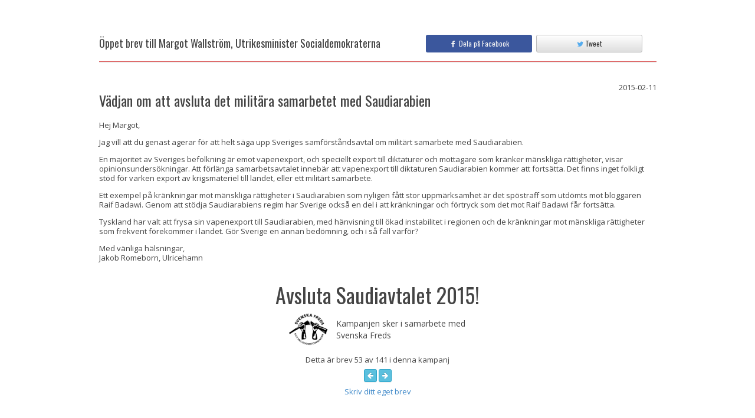

--- FILE ---
content_type: text/html; charset=UTF-8
request_url: https://signby.me/se/letter/vadjan-om-att-avsluta-det-militara-samarbetet-med-saudiarabien-94
body_size: 6885
content:
<!DOCTYPE html>
<!--[if lt IE 7]>      <html class="no-js lt-ie9 lt-ie8 lt-ie7"> <![endif]-->
<!--[if IE 7]>         <html class="no-js lt-ie9 lt-ie8"> <![endif]-->
<!--[if IE 8]>         <html class="no-js lt-ie9"> <![endif]-->
<!--[if gt IE 8]><!--> <html lang="en" class="no-js"> <!--<![endif]-->
<head>
    <title>Margot Wallström, Utrikesminister Socialdemokraterna - Vädjan om att avsluta det militära samarbetet med Saudiarabien</title>

    <meta charset="utf-8">
    <meta name="viewport" content="width=device-width, initial-scale=1.0">
    <meta name="description" content="">
    <meta name="author" content="">
    <meta name="msapplication-config" content="none"/>
    <link rel="icon" type="image/png" href="https://signby.me/favicon.png">

    <!-- Google Font: Open Sans -->
    <link rel="stylesheet" href="//fonts.googleapis.com/css?family=Open+Sans:400,400italic,600,600italic,800,800italic">
    <link rel="stylesheet" href="//fonts.googleapis.com/css?family=Oswald:400,300,700">

    <!-- Font Awesome CSS -->
    <link rel="stylesheet" href="https://cdnjs.cloudflare.com/ajax/libs/font-awesome/4.2.0/css/font-awesome.min.css">

    <!-- App CSS (combined) -->
    <link href="https://signby.me/3rdparty/mvp/css/bootstrap.min.css" rel="stylesheet" type="text/css">
    <link href="//d128ss2b3ywl13.cloudfront.net/public-css/all-81f4c4ad9b.css" rel="stylesheet" type="text/css">


        <meta property="fb:app_id" content="750587065009628">
<meta property="og:type" content="website" />
<meta property="og:url" content="https://signby.me/se/letter/vadjan-om-att-avsluta-det-militara-samarbetet-med-saudiarabien-94" />
<meta property="og:title" content="Öppet brev till Margot Wallström, Utrikesminister Socialdemokraterna" />
<meta property="og:description" content="Sverige har exporterat vapen för miljarder till diktaturen Saudiarabien. Du kan förhindra att detta avtal förlängs." />
    <meta property="og:image" content="https://d3d7h1zhn67tei.cloudfront.net/20/campaign_dpJumZrSPeEY9ukC0xMKEkJd74sgv2dM.jpg" />

    <!-- HTML5 shim and Respond.js IE8 support of HTML5 elements and media queries -->
    <!--[if lt IE 9]>
    <script src="https://oss.maxcdn.com/libs/html5shiv/3.7.0/html5shiv.js"></script>
    <script src="https://oss.maxcdn.com/libs/respond.js/1.3.0/respond.min.js"></script>
    <![endif]-->
    <link rel="shortcut icon" href="https://signby.me/favicon.ico">
    <!-- For Chrome for Android: -->
<link rel="icon" sizes="192x192" href="https://signby.me/touch-icon-192x192.png">
<!-- For iPhone 6 Plus with @3× display: -->
<link rel="apple-touch-icon-precomposed" sizes="180x180" href="https://signby.me/apple-touch-icon-180x180-precomposed.png">
<!-- For iPad with @2× display running iOS ≥ 7: -->
<link rel="apple-touch-icon-precomposed" sizes="152x152" href="https://signby.me/apple-touch-icon-152x152-precomposed.png">
<!-- For iPad with @2× display running iOS ≤ 6: -->
<link rel="apple-touch-icon-precomposed" sizes="144x144" href="https://signby.me/apple-touch-icon-144x144-precomposed.png">
<!-- For iPhone with @2× display running iOS ≥ 7: -->
<link rel="apple-touch-icon-precomposed" sizes="120x120" href="https://signby.me/apple-touch-icon-120x120-precomposed.png">
<!-- For iPhone with @2× display running iOS ≤ 6: -->
<link rel="apple-touch-icon-precomposed" sizes="114x114" href="https://signby.me/apple-touch-icon-114x114-precomposed.png">
<!-- For the iPad mini and the first- and second-generation iPad (@1× display) on iOS ≥ 7: -->
<link rel="apple-touch-icon-precomposed" sizes="76x76" href="https://signby.me/apple-touch-icon-76x76-precomposed.png">
<!-- For the iPad mini and the first- and second-generation iPad (@1× display) on iOS ≤ 6: -->
<link rel="apple-touch-icon-precomposed" sizes="72x72" href="https://signby.me/apple-touch-icon-72x72-precomposed.png">
<!-- For non-Retina iPhone, iPod Touch, and Android 2.1+ devices: -->
<link rel="apple-touch-icon-precomposed" href="https://signby.me/apple-touch-icon-precomposed.png"><!-- 57×57px -->
    <!-- Custom translations interface -->
    </head>

<body>

<div id="wrapper">
    
    
    <!-- message set by session handler -->
    
        <div class="content">
        <div class="container">
            <div class="row">
                <div class="col-md-10 col-sm-12 col-xs-12 col-md-offset-1">
                    <h3 class="content-title">
                        <span style="width: 100%">
                            <div class="row">
                                <div class="col-md-7" style="margin-top: 5px; font-size: 18px;">
                                    Öppet brev till Margot Wallström, Utrikesminister Socialdemokraterna
                                </div>
                                                                    <div class="col-md-5">
                                        <div id="fb-root"></div>
                                        <a class="btn btn-sm btn-fb-share pull-left share-on-fb" style="width: 49%" data-url="https://signby.me/se/letter/vadjan-om-att-avsluta-det-militara-samarbetet-med-saudiarabien-94">
                                            <div>
                                                <i class="fa fa-facebook"></i>
                                                &nbsp;Dela på Facebook
                                            </div>
                                        </a>
                                        <a class="btn btn-sm btn-twitter-share twitter-share pull-right"
                                           style="width: 49%"
                                           href="http://twitter.com/share?text=%C3%96ppet+brev+till+Margot+Wallstr%C3%B6m%2C+Utrikesminister+Socialdemokraterna&url=https%3A%2F%2Fsignby.me%2Fse%2Fletter%2Fvadjan-om-att-avsluta-det-militara-samarbetet-med-saudiarabien-94&hashtags=utrikespolitik%2Csvpol%2Cekonomi">
                                            <div>
                                                <i class="fa fa-twitter"></i>
                                                Tweet
                                            </div>
                                        </a>
                                        <div class="clearfix"></div>
                                    </div>
                                                            </div>
                        </span>
                    </h3>

                    <div>
                                                <div>
                            <div class="pull-left"><h4 style=" font-size: 24px;">Vädjan om att avsluta det militära samarbetet med Saudiarabien</h4></div>
                            <div class="pull-right">2015-02-11</div>
                            <div class="clearfix"></div>
                        </div>
                        <p><p>Hej Margot,</p>
<p>Jag vill att du genast agerar f&ouml;r att helt s&auml;ga upp Sveriges samf&ouml;rst&aring;ndsavtal om milit&auml;rt samarbete med Saudiarabien.</p>
<p>En majoritet av Sveriges befolkning &auml;r emot vapenexport, och speciellt export till diktaturer och mottagare som kr&auml;nker m&auml;nskliga r&auml;ttigheter, visar opinionsunders&ouml;kningar. Att f&ouml;rl&auml;nga samarbetsavtalet inneb&auml;r att vapenexport till diktaturen Saudiarabien kommer att forts&auml;tta. Det finns inget folkligt st&ouml;d f&ouml;r varken export av krigsmateriel till landet, eller ett milit&auml;rt samarbete.</p>
<p>Ett exempel p&aring; kr&auml;nkningar mot m&auml;nskliga r&auml;ttigheter i Saudiarabien som nyligen f&aring;tt stor uppm&auml;rksamhet &auml;r det sp&ouml;straff som utd&ouml;mts mot bloggaren Raif Badawi. Genom att st&ouml;dja Saudiarabiens regim har Sverige ocks&aring; en del i att kr&auml;nkningar och f&ouml;rtryck som det mot Raif Badawi f&aring;r forts&auml;tta.</p>
<p>Tyskland har valt att frysa sin vapenexport till Saudiarabien, med h&auml;nvisning till &ouml;kad instabilitet i regionen och de kr&auml;nkningar mot m&auml;nskliga r&auml;ttigheter som frekvent f&ouml;rekommer i landet. G&ouml;r Sverige en annan bed&ouml;mning, och i s&aring; fall varf&ouml;r?</p>
<p>Med v&auml;nliga h&auml;lsningar,<br />Jakob Romeborn, Ulricehamn</p></p>
                    </div>

                    <div style="margin-top: 35px">
                        <!-- set language used on campaign pages -->


<div class="text-center" id="campaign-heading-container">
    <!--  -->

    <h1 style="margin-bottom: 5px;">
        Avsluta Saudiavtalet 2015!
    </h1>

            <div class="campaign-heading-owner-description">
                            <div class="campaign-owner-logotype">
                    <img src="https://d3d7h1zhn67tei.cloudfront.net/20/cElymOpJ2bCP0uy8KXFUSBSnvLlv41Lq.jpg">
                </div>
                        <div class="campaign-owner-description">
                Kampanjen sker i samarbete med Svenska Freds
            </div>
            <div class="clearfix"></div>
        </div>
    

    
</div>                    </div>

                                            <div style="margin-top: 7px" class="text-center">
                            Detta är brev 53 av 141 i denna kampanj
                        </div>

                        <div style="margin-top: 7px" class="text-center">
                                                            <a class="btn btn-info btn-xs" href="https://signby.me/se/letter/saudiarabien-93" title="Föregående brev">
                                    <i class="fa fa-arrow-left"></i>
                                </a>
                                                                                        <a class="btn btn-info btn-xs" href="https://signby.me/se/letter/saudi-95" title="Nästa brev">
                                    <i class="fa fa-arrow-right"></i>
                                </a>
                                                    </div>
                    
                    <div style="margin-top: 7px" class="text-center">
                        <a href="https://signby.me/se/avsluta-saudiavtalet">
                            Skriv ditt eget brev
                        </a>
                    </div>
                </div>
            </div>
                    </div>
    </div>
</div>



    <footer class="footer">
        <div class="container">
            <p>
                                    <div class="pull-left">
                        <h4 class="content-title"
    style="text-align: left; margin-bottom: 0px; border-bottom: none; ">
    <span>Hashtaggar</span>
</h4>
<div class="info-container text-left">
    <div style="margin-top: 10px; margin-bottom: 20px">
        <a class="label label-default tag-label ui-popover" href="https://signby.me/se/tags/#utrikespolitik" data-toggle="tooltip" data-trigger="hover" data-content="Utrikespolitik"  style="color: #fff">#utrikespolitik</a><a class="label label-default tag-label ui-popover" href="https://signby.me/se/tags/svpol" data-toggle="tooltip" data-trigger="hover" data-content="Svensk politik"  style="color: #fff">#svpol</a><a class="label label-default tag-label ui-popover" href="https://signby.me/se/tags/ekonomi" data-toggle="tooltip" data-trigger="hover" data-content="Ekonomi"  style="color: #fff">#ekonomi</a>
    </div>
</div>
                    </div>
                                <div class="pull-right">
                    <div>
                        <a class="report-inappropriate-content"
                           data-url="https://signby.me/se/ajax/letter/report-content/94"
                           style="cursor: pointer">
                            <i class="fa fa-exclamation-triangle"></i> Rapportera opassande innehåll
                        </a>
                    </div>
                    <div>
                        <a class="request-removal"
                           data-url="https://signby.me/se/ajax/letter/request-removal/94"
                           style="cursor: pointer">
                            <i class="fa fa-hand-o-right"></i> Hantera sida
                        </a>
                    </div>
                                    </div>
                <div class="clearfix"></div>
            </p>

            <p>
                <a href="https://signby.me/se" class="footer-logo">
                    <img src="https://signby.me/3rdparty/mvp/img/logo-footer.png" height="24" width="67" alt="Signby.me Logo">
                </a>

                <span>
                    Copyright ©2026 Signby.me
                </span>

                <!--
                
                -->
            </p>
        </div>
    </footer>

<!-- Bootstrap core JavaScript combined with custom and 3rd party files
================================================== -->
<!-- Placed at the end of the document so the pages load faster -->
<script src="https://code.jquery.com/jquery-1.12.4.min.js" integrity="sha256-ZosEbRLbNQzLpnKIkEdrPv7lOy9C27hHQ+Xp8a4MxAQ=" crossorigin="anonymous"></script>
<script src="//d128ss2b3ywl13.cloudfront.net/public-js/all-94d31f53c9.js"></script>

<!-- get js translation strings -->
<script>
    var lang = {
        notifications: {
            savedSuccessfully: "Sparades framgångsrikt",
            userRegisteredSuccessfully: "Du har nu skapat ett konto och loggats in. Du behöver bekräfta din epostadress för att logga in nästa gång.",
            couldNotSave: "Kunde inte spara",
            invalidDataInARowNumber: "Kunde inte spara! Det finns ogiltig data i en rad",
            noRecipientSelected: "Ingen mottagare vald!",
            dictionaryDeletedSuccessfully: "Mottagargruppen raderades",
            couldNotDelete: "Kunde inte spara!",
            deletedSuccessfully: "Raderades!",
            fileUploaded: "Filen har laddats upp",
            fileRemoved: "Filen har raderats",
            couldNotUploadFile: "Kunde inte ladda upp fil",
            couldNotRemoveFile: "Kunde inte radera filen",
            demoRequestSent: "Meddelandet har skickats!",
            userAccountCreated: "Kontot har skapats och meddelandet har skickats",
            invoiceSentSuccessfully: "Fakturan är skickad!",
            letter: {
                reportContent: "Sidan har nu rapporterats som opassande. Vi kommer att titta på ärendet så snart vi kan. Tack för hjälpen!",
                requestRemoval: "Sidan har begärts borttagen. Äger du sidan har du fått ett email med instruktioner.",
                requestEditLink: "Ett mail med redigeringsinstruktioner har skickats till brevets ägare."
            },
            campaignCopiedSuccessfully: "Kampanjen kopierades",
            couldNotSendEmail: "Kunde inte skicka email.",
            confirmationEmailHasBeenSuccessfullyResent: "Ditt mail har skickats om.",
            emailSuccessfullyDeleted: "Email raderades",
            couldNotDeleteEmail: "Kunde inte radera email",
            campaignMovedSuccessfully: "Kampanjen flyttad!",
            couldNotMoveCampaign: "Ajaj! Lyckades inte flytta kampanjen!",
            mailingSentSuccessfully: "Utskicket utfördes framgångsrikt",
            emailsSentSuccessfully: "Brevet skickat",
            reminderSentSuccessfully: "Påminnelsen har skickats",
            couldNotSendReminder: "Kunde inte skicka påminnelse",
            youCannotReportThisResponse: "Du kan inte rapportera detta svar",
            campaignSuccessfullyMarkedAsTemplate: "Kampanjen är nu markerad som mall",
            couldNotCopyTemplate: "Mallen kunde inte kopieras",
            templateCopiedSuccessfully: "Kampanjen kopierades",
            itemHasBeenAddedToYourCart: "Tjänsten har lagts till i din varukorg"
        },
        confirmations: {
            delete: "Ta bort",
            no: "Avbryt",
            warning: "Varning! Åtgärden går inte att ångra.",
            areYouSureYouWantToDeleteThis: {
                recipient: "Är du säker på att du vill radera denna mottagare?",
                dictionary: "Är du säker på att du vill radera denna mottagargrupp?",
                billItem: "Är du säker på att du vill radera denna fakturapost?",
                argument: "Är du säker på att du vill radera detta argument?",
                campaign: "Är du säker på att du vill ta bort denna kampanj?",
                openLetter: "Är du säker på att du vill ta bort detta öppna brev?",
                post: "Radera bloggpost?",
                tag: "Vill du radera denna tag?"
            },
            setInvoiceAsPaid: {
                question: "Är du säker på att du vill markera denna faktura som betald?",
                textConfirm: "Markera som betald",
                textCancel: "Avbryt"
            },
            reportLetterAsInappropriate: {
                question: "Är du säker på att du vill rapportera detta brev som opassande?",
                text: "Vi kommer att titta på ärendet så snart vi kan. Tack för att du säger till!",
                textConfirm: "Rapportera",
                textCancel: "Avbryt"
            },
            removeLetterPage: {
                question: "Är du säker på att du vill radera denna sida?",
                text: "Ett mail med borttagningsinstruktioner kommer att skickas till sidans ägare. ",
                textConfirm: "Skicka",
                textCancel: "Avbryt",
            },
            copyCampaign: {
                question: "Är du säker på att du vill skapa en kopia på denna kampanj?",
                text: "",
                textConfirm: "Kopiera",
                textCancel: "Avbryt"
            },
            deleteAccount: {
                question: "Ta bort detta konto",
                text: "Här kan du ta bort ditt konto. <br><br> <strong>Varning! Åtgärden går inte att ångra.</strong>",
                textConfirm: "Ta bort kontot permanent",
                textCancel: "Avbryt"
            }
        },
        noSharedDictionaries: "Det finns inga delade mottagargrupper",
        noOwnDictionaries: "Du har inga mottagargrupper",
        noDictionaries: "Det finns inga mottagare i denna kampanj",
        upload: "Ladda upp",
        uploading: "Laddar upp...",
        synonym: "Synonym",
        clickToView: "klicka för att visa",
        clickToHide: "klicka för att dölja",
        hopscotch: {
            step1: "Hej, låt oss visa dig runt lite snabbt!",
            step2: "Vår coolaste funktion är vår metod för att skriva personliga brev - testa den gärna! <br> Det är lärorikt, kul och väldigt inflytelserikt.",
            step3: "Du kan prova utan att skicka något: För att brevet ska skickas måste du ha bekräftat din epostadress.",
            step4: "Du kan publicera Öppna brev om du vill. <br>Öppna brev är bra att dela på Facebook. Du kan avpublicera dem när du vill.",
            step5: "Du kan skriva under kampanjen för att visa ditt stöd. Det är det snabbaste sättet.",
            step6: "Du kan skapa din egen kampanj för att påverka stora och små händelser. (Det är gratis)",
            step7: "Nu då?<br> - Testa gärna att skriva ett brev. <br>Tack för besöket och lycka till med kampanjandet!",
            button: {
                next: "Nästa",
                done: "Stäng"
            }
        }
    };
</script>

<!-- Custom translations interface -->

<!--[if lt IE 9]>
<script src="/3rdparty/mvp/js/libs/excanvas.compiled.js"></script>
<![endif]-->

<script>
    $(window).load(function () {

        if($(".parallax").get(0)) {
            if(!Modernizr.touch) {
                $(window).stellar({
                    responsive:true,
                    scrollProperty: 'scroll',
                    parallaxElements: false,
                    horizontalScrolling: false,
                    horizontalOffset: 0,
                    verticalOffset: 0
                });
            } else {
                $(".parallax").addClass("disabled");
            }
        }

        Common.showFlashMessage();
    });
</script>

<script src="https://signby.me/js/fbShareButton.js"></script>
<script src="https://signby.me/js/twitterButton.js"></script>
<script>

    $(document).ready(function() {
        var isConfirmed = "1" == 'true';
        if (!isConfirmed) {
            $('#unconfirmed-letter-modal').modal();
        }

        lang.confirmations.reportLetterAsInappropriate.dialogType = 'normal';
        var reportConfirmationDialog = new ConfirmationDialog(
            sendMessage,
            null,
            this,
            lang.confirmations.reportLetterAsInappropriate
        );

        lang.confirmations.removeLetterPage.dialogType = 'normal';
        var requestRemovalConfirmationDialog = new ConfirmationDialog(
            sendMessage,
            null,
            this,
            lang.confirmations.removeLetterPage
        );

        $(document).on('click', '.report-inappropriate-content', function() {
            reportConfirmationDialog.setCallbackParams(['report-content', $(this).data('url')]);
            reportConfirmationDialog.show();
        });

        $(document).on('click', '.request-edit-link', function() {
            sendMessage('request-edit-link', $(this).data('url')); // no confirmation dialog in this case
        });

        $(document).on('click', '.request-removal', function() {
            requestRemovalConfirmationDialog.setCallbackParams(['request-removal', $(this).data('url')]);
            requestRemovalConfirmationDialog.show();
        });

        function sendMessage(mode, url) {
            $.ajax({
                url: url,
                type: 'POST',
                success: function(response) {
                    var type = 'reportContent';
                    if (mode === 'request-removal') {
                        type = 'requestRemoval';
                    } else if (mode === 'request-edit-link') {
                        type = 'requestEditLink';
                    }

                    Common.showFlashMessage(lang.notifications.letter[type], 'success');
                }
            });
        }
    });
</script>
            <script>
          (function(i,s,o,g,r,a,m){i['GoogleAnalyticsObject']=r;i[r]=i[r]||function(){
          (i[r].q=i[r].q||[]).push(arguments)},i[r].l=1*new Date();a=s.createElement(o),
          m=s.getElementsByTagName(o)[0];a.async=1;a.src=g;m.parentNode.insertBefore(a,m)
          })(window,document,'script','//www.google-analytics.com/analytics.js','ga');

          ga('create', 'UA-56154606-1', 'signby.me');
          ga('send', 'pageview');

        </script>
        <!-- Facebook Pixel Code -->
        <script>
        !function(f,b,e,v,n,t,s){if(f.fbq)return;n=f.fbq=function(){n.callMethod?
        n.callMethod.apply(n,arguments):n.queue.push(arguments)};if(!f._fbq)f._fbq=n;
        n.push=n;n.loaded=!0;n.version='2.0';n.queue=[];t=b.createElement(e);t.async=!0;
        t.src=v;s=b.getElementsByTagName(e)[0];s.parentNode.insertBefore(t,s)}(window,
        document,'script','//connect.facebook.net/en_US/fbevents.js');

        fbq('init', '992922327416709');
        fbq('track', "PageView");</script>
        <noscript><img height="1" width="1" style="display:none"
        src="https://www.facebook.com/tr?id=992922327416709&ev=PageView&noscript=1"
        /></noscript>
        <script type='text/javascript'>
        window.__lo_site_id = 52504;
            (function() {
                var wa = document.createElement('script'); wa.type = 'text/javascript'; wa.async = true;
                wa.src = ('https:' == document.location.protocol ? 'https://ssl' : 'http://cdn') + '.luckyorange.com/w.js';
                var s = document.getElementsByTagName('script')[0]; s.parentNode.insertBefore(wa, s);
              })();
        </script>
        <!-- End Facebook Pixel Code -->
    </body>
</html>